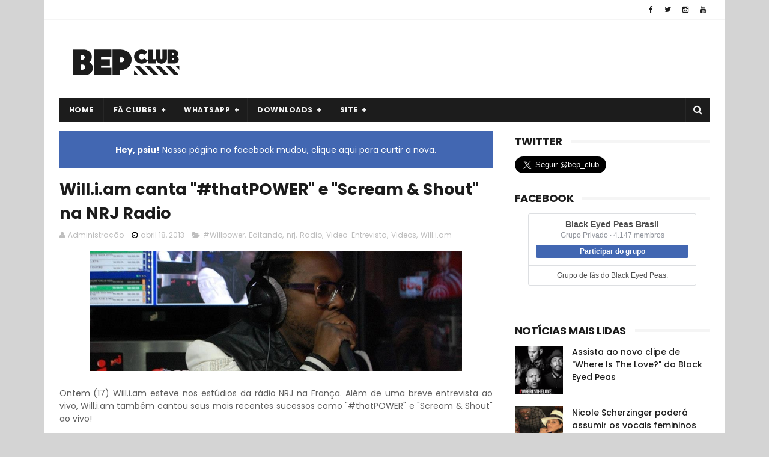

--- FILE ---
content_type: text/html; charset=utf-8
request_url: https://www.google.com/recaptcha/api2/aframe
body_size: 269
content:
<!DOCTYPE HTML><html><head><meta http-equiv="content-type" content="text/html; charset=UTF-8"></head><body><script nonce="iMqGKZj16LhQDKpy4OH7tw">/** Anti-fraud and anti-abuse applications only. See google.com/recaptcha */ try{var clients={'sodar':'https://pagead2.googlesyndication.com/pagead/sodar?'};window.addEventListener("message",function(a){try{if(a.source===window.parent){var b=JSON.parse(a.data);var c=clients[b['id']];if(c){var d=document.createElement('img');d.src=c+b['params']+'&rc='+(localStorage.getItem("rc::a")?sessionStorage.getItem("rc::b"):"");window.document.body.appendChild(d);sessionStorage.setItem("rc::e",parseInt(sessionStorage.getItem("rc::e")||0)+1);localStorage.setItem("rc::h",'1768809875039');}}}catch(b){}});window.parent.postMessage("_grecaptcha_ready", "*");}catch(b){}</script></body></html>

--- FILE ---
content_type: application/javascript; charset=UTF-8
request_url: https://bepclubb.disqus.com/recent_comments_widget.js?num_items=7&hide_mods=0&hide_avatars=0&avatar_size=128&excerpt_length=101&hide_title=1
body_size: 5512
content:


document.write(' \
<style type="text/css" media="screen">\
	 .dsq-widget ul.dsq-widget-list {\
	 padding: 0;\
	 margin: 0;\
	 text-align: left;\
	 }\
	 img.dsq-widget-avatar {\
	 width: 128px;\
	 height: 128px;\
	 border: 0px;\
	 margin: 0px;\
	 padding: 0px 3px 3px 0px;\
	 float: left;\
	 }\
	 a.dsq-widget-user {\
	 font-weight: bold;\
	 }\
	 a.dsq-widget-thread {\
	 font-weight: bold;\
	 }\
	 p.dsq-widget-meta {\
	 clear: both;\
	 font-size: 80%;\
	 padding: 0;\
	 margin: 0;\
	 }\
	 li.dsq-widget-item {\
	 margin: 15px 0;\
	 list-style-type: none;\
	 clear: both;\
	 }\
	 span.dsq-widget-clout {\
	 padding: 0 2px;\
	 background-color: #ff7300;\
	 color: #fff;\
	 }\
	 table.dsq-widget-horiz td {\
	 padding-right: 15px;\
	 }\
	 .dsq-widget-comment p {\
	 display: inline;\
	 }\
	 </style>\
	 <ul class="dsq-widget-list">\
	 <li class="dsq-widget-item">\
	 <img class="dsq-widget-avatar" src="https://c.disquscdn.com/uploads/forums/381/7963/avatar92.jpg?1443920630">\
	 Jéssyca\
	 <span class="dsq-widget-comment"><p>Nossa, dirigido pelo Ben Mor! Clipão lindo mas música chatinha demais</p></span>\
	 <p class="dsq-widget-meta"><a href="https://www.bepclub.com.br/2024/03/apldeap-e-sandara-park-lancam-clipe-de.html">\
	 Apl.de.Ap e Sandara Park lançam clipe de &quot;2 Proud&quot;\
	 </a>&nbsp;&middot;&nbsp;<a href="https://www.bepclub.com.br/2024/03/apldeap-e-sandara-park-lancam-clipe-de.html#comment-6462017126">1 year ago</a></p>\
	 </li>\
	 <li class="dsq-widget-item">\
	 <img class="dsq-widget-avatar" src="https://c.disquscdn.com/uploads/forums/381/7963/avatar92.jpg?1443920630">\
	 Thiago\
	 <span class="dsq-widget-comment"><p>Adorei a batida mas confesso que senti falta da Fergie. Becky G arrasou, mas a presença da Fergie...</p></span>\
	 <p class="dsq-widget-meta"><a href="https://www.bepclub.com.br/2024/05/black-eyed-peas-lanca-tonight-para.html">\
	 Black Eyed Peas lança &quot;TONIGHT&quot; para a trilha sonora de Bad Boys 4\
	 </a>&nbsp;&middot;&nbsp;<a href="https://www.bepclub.com.br/2024/05/black-eyed-peas-lanca-tonight-para.html#comment-6455565590">1 year ago</a></p>\
	 </li>\
	 <li class="dsq-widget-item">\
	 <a href="https://disqus.com/by/BEPClub/"><img class="dsq-widget-avatar" src="https://c.disquscdn.com/uploads/users/11104/6141/avatar92.jpg?1715355179"></a>\
	 <a class="dsq-widget-user" href="https://disqus.com/by/BEPClub/">BEPClub</a>\
	 <span class="dsq-widget-comment"><p>Que bom que gostou, José! ❤</p></span>\
	 <p class="dsq-widget-meta"><a href="https://www.bepclub.com.br/2024/05/black-eyed-peas-lanca-tonight-para.html">\
	 Black Eyed Peas lança &quot;TONIGHT&quot; para a trilha sonora de Bad Boys 4\
	 </a>&nbsp;&middot;&nbsp;<a href="https://www.bepclub.com.br/2024/05/black-eyed-peas-lanca-tonight-para.html#comment-6455561425">1 year ago</a></p>\
	 </li>\
	 <li class="dsq-widget-item">\
	 <img class="dsq-widget-avatar" src="https://c.disquscdn.com/uploads/forums/381/7963/avatar92.jpg?1443920630">\
	 Carolina\
	 <span class="dsq-widget-comment"><p>Que música contagiante, puro fogo! Adorei a participação da Becky G, trouxe uma vibe incrível à...</p></span>\
	 <p class="dsq-widget-meta"><a href="https://www.bepclub.com.br/2024/05/black-eyed-peas-lanca-tonight-para.html">\
	 Black Eyed Peas lança &quot;TONIGHT&quot; para a trilha sonora de Bad Boys 4\
	 </a>&nbsp;&middot;&nbsp;<a href="https://www.bepclub.com.br/2024/05/black-eyed-peas-lanca-tonight-para.html#comment-6455557960">1 year ago</a></p>\
	 </li>\
	 <li class="dsq-widget-item">\
	 <img class="dsq-widget-avatar" src="https://c.disquscdn.com/uploads/forums/381/7963/avatar92.jpg?1443920630">\
	 José Peabody\
	 <span class="dsq-widget-comment"><p>Acabei de ouvir e estou simplesmente viciado nessa batida! As participações de Becky G e El Alfa...</p></span>\
	 <p class="dsq-widget-meta"><a href="https://www.bepclub.com.br/2024/05/black-eyed-peas-lanca-tonight-para.html">\
	 Black Eyed Peas lança &quot;TONIGHT&quot; para a trilha sonora de Bad Boys 4\
	 </a>&nbsp;&middot;&nbsp;<a href="https://www.bepclub.com.br/2024/05/black-eyed-peas-lanca-tonight-para.html#comment-6455556903">1 year ago</a></p>\
	 </li>\
	 <li class="dsq-widget-item">\
	 <img class="dsq-widget-avatar" src="https://c.disquscdn.com/uploads/forums/381/7963/avatar92.jpg?1443920630">\
	 Michelly\
	 <span class="dsq-widget-comment"><p>Adorei o clipe, perfeição. E ainda tem dancinha pro tiktok</p></span>\
	 <p class="dsq-widget-meta"><a href="https://www.bepclub.com.br/2022/06/dont-you-worry-black-eyed-peas-shakira.html">\
	 Dont You Worry - Black Eyed Peas, Shakira e David Guetta lançam nova música\
	 </a>&nbsp;&middot;&nbsp;<a href="https://www.bepclub.com.br/2022/06/dont-you-worry-black-eyed-peas-shakira.html#comment-6132979084">2 years ago</a></p>\
	 </li>\
	 <li class="dsq-widget-item">\
	 <a href="https://disqus.com/by/phellipe_salaroli/"><img class="dsq-widget-avatar" src="https://c.disquscdn.com/uploads/users/32382/9354/avatar92.jpg?1539918251"></a>\
	 <a class="dsq-widget-user" href="https://disqus.com/by/phellipe_salaroli/">Phellipe Salaroli</a>\
	 <span class="dsq-widget-comment"><p>Eu não duvido nada</p></span>\
	 <p class="dsq-widget-meta"><a href="http://www.bepclub.com.br/2018/10/masters-of-sun-liberadas-capa-e.html?m=1">\
	 Masters Of The Sun - Liberadas capa e tracklist\
	 </a>&nbsp;&middot;&nbsp;<a href="http://www.bepclub.com.br/2018/10/masters-of-sun-liberadas-capa-e.html?m=1#comment-4152118302">7 years ago</a></p>\
	 </li>\
	 </ul>\
');


--- FILE ---
content_type: text/javascript; charset=UTF-8
request_url: https://www.bepclub.com.br/feeds/posts/default/-/Will.i.am?alt=json-in-script&max-results=3&callback=jQuery11110484237168947526_1768809862774&_=1768809862775
body_size: 10017
content:
// API callback
jQuery11110484237168947526_1768809862774({"version":"1.0","encoding":"UTF-8","feed":{"xmlns":"http://www.w3.org/2005/Atom","xmlns$openSearch":"http://a9.com/-/spec/opensearchrss/1.0/","xmlns$blogger":"http://schemas.google.com/blogger/2008","xmlns$georss":"http://www.georss.org/georss","xmlns$gd":"http://schemas.google.com/g/2005","xmlns$thr":"http://purl.org/syndication/thread/1.0","id":{"$t":"tag:blogger.com,1999:blog-3741830408063746756"},"updated":{"$t":"2025-11-05T22:10:17.165-03:00"},"category":[{"term":"News"},{"term":"Will.i.am"},{"term":"Fergie"},{"term":"Videos"},{"term":"Fotos"},{"term":"galeria"},{"term":"Taboo"},{"term":"Black Eyed Peas"},{"term":"Apl.de.Ap"},{"term":"#Willpower"},{"term":"Musica"},{"term":"Clipes"},{"term":"Fergie Solo"},{"term":"entrevista"},{"term":"Taboo Experience"},{"term":"Flagras"},{"term":"The Voice UK"},{"term":"Feat"},{"term":"Notícias"},{"term":"Apresentações"},{"term":"Eventos"},{"term":"Axl Jack"},{"term":"TV"},{"term":"Josh"},{"term":"brasil"},{"term":"Editando"},{"term":"Show"},{"term":"Josh Duhamel"},{"term":"Britney"},{"term":"Entrevistas"},{"term":"Video"},{"term":"Clipe"},{"term":"DjSet"},{"term":"Double Dutchess"},{"term":"ZDestaques"},{"term":"Album solo"},{"term":"BEP"},{"term":"Especial"},{"term":"Retorno"},{"term":"Perform"},{"term":"Shows"},{"term":"Tour"},{"term":"Performances"},{"term":"Gravidez"},{"term":"Masters of The Sun"},{"term":"Destaques"},{"term":"The Voice"},{"term":"Video-Entrevista"},{"term":"Justin Bieber"},{"term":"Promoções"},{"term":"Cheryl"},{"term":"Radio"},{"term":"Scream and Shout"},{"term":"photoshoot"},{"term":"FergieBrasil"},{"term":"Lançamento"},{"term":"Nicole Scherzinger"},{"term":"Rumor"},{"term":"MILF Money"},{"term":"Preview"},{"term":"Remix"},{"term":"Rio de Janeiro"},{"term":"#ThatPOWER"},{"term":"2ne1"},{"term":"Awards"},{"term":"Foto"},{"term":"Revistas"},{"term":"Shows da Fergie"},{"term":"Solo"},{"term":"TabooBrasil"},{"term":"Billboard"},{"term":"David Guetta"},{"term":"Paparazzi"},{"term":"Projetos"},{"term":"Rock in Rio"},{"term":"Single"},{"term":"#willpowerTour"},{"term":"Dutchess Cast"},{"term":"Exclusiva"},{"term":"Festival"},{"term":"LAX"},{"term":"TEAMWILL"},{"term":"The Four"},{"term":"Willpower"},{"term":"aeroporto"},{"term":"will.iam"},{"term":"Exclusivo"},{"term":"Life Goes On"},{"term":"M.I.L.F $"},{"term":"Miley Cyrus"},{"term":"Mutirao"},{"term":"PODCast"},{"term":"Rita Ora"},{"term":"The Great Gatsby"},{"term":"ekocycle"},{"term":"Aniversário"},{"term":"Audio"},{"term":"Cody Wise"},{"term":"Estudio"},{"term":"Eva Simons"},{"term":"Leah McFall"},{"term":"Printz Board"},{"term":"Translation"},{"term":"Twitter"},{"term":"Where Is The Love"},{"term":"intel"},{"term":"A Little Party Never Killed Nobody"},{"term":"Avon"},{"term":"CL"},{"term":"Charts"},{"term":"Downloads"},{"term":"França"},{"term":"Grammy"},{"term":"L.A Love"},{"term":"LA.Love"},{"term":"Present The Music"},{"term":"Steve Aoki"},{"term":"Viva"},{"term":"X-Factor"},{"term":"Zumbao"},{"term":"igreja"},{"term":"the voice australia"},{"term":"#WHEREISTHELOVE"},{"term":"Alemanha"},{"term":"Big Love"},{"term":"Coachella"},{"term":"EF Summeranza"},{"term":"Familia"},{"term":"Filmes"},{"term":"Halloween"},{"term":"Hungry"},{"term":"Londres"},{"term":"México"},{"term":"Nicki Minaj"},{"term":"PSY"},{"term":"Propagandas"},{"term":"Reino Unido"},{"term":"Ultrabook"},{"term":"VMA"},{"term":"Vazamentos"},{"term":"aconteceu"},{"term":"capa"},{"term":"iam+"},{"term":"legendados"},{"term":"newsong"},{"term":"nrj"},{"term":"revista"},{"term":"tecnologia"},{"term":"A Little Work"},{"term":"AMA"},{"term":"Agenda"},{"term":"Albums"},{"term":"Bang Bang"},{"term":"Beyoncé"},{"term":"Birthday"},{"term":"Boom Boom Pow"},{"term":"Boys \u0026 Girls"},{"term":"Budweiser"},{"term":"Campanhas"},{"term":"Certificados"},{"term":"Cobertura"},{"term":"Comercial"},{"term":"Comic Con"},{"term":"Divulgação"},{"term":"Documentário"},{"term":"EP"},{"term":"Elevation"},{"term":"Facebook"},{"term":"Fall Down"},{"term":"Feel Alive"},{"term":"Festa"},{"term":"Filipinas"},{"term":"Formula 1"},{"term":"Hollywood"},{"term":"I Gotta Feeling"},{"term":"Inteligencia Artificial"},{"term":"Jessica Reynoso"},{"term":"Jingle Ball"},{"term":"Kylie Minogue"},{"term":"Lyric Video"},{"term":"My Humps"},{"term":"NYC Pride"},{"term":"Paris"},{"term":"Pia Mia"},{"term":"Segundo Album"},{"term":"Shakira"},{"term":"Superdope"},{"term":"The Script"},{"term":"The Sun"},{"term":"Trilha Sonora"},{"term":"Vevo"},{"term":"Vinil"},{"term":"Will.i.am Solo"},{"term":"You Already Know"},{"term":"carro"},{"term":"fergie footwear"},{"term":"2 Chainz"},{"term":"ARTPOP"},{"term":"After Party"},{"term":"Anitta"},{"term":"Australia"},{"term":"Barack Obama"},{"term":"Bastidores"},{"term":"Britain's Got Talent"},{"term":"Britney Spears"},{"term":"Canadá"},{"term":"Candids"},{"term":"Capital FM"},{"term":"Chelsea Handler"},{"term":"Chris Brown"},{"term":"Coluna"},{"term":"DJ Khaled"},{"term":"Dana Ferguson"},{"term":"Dante Santiago"},{"term":"Diva"},{"term":"Earth Day"},{"term":"Episódios"},{"term":"Estúdio"},{"term":"Experience"},{"term":"Fantasia"},{"term":"Farofa"},{"term":"Fashion"},{"term":"Ferguson Crest"},{"term":"Fiyah"},{"term":"Flyer"},{"term":"Fox"},{"term":"French Montana"},{"term":"Hawaii"},{"term":"Hip-Hop"},{"term":"Itália"},{"term":"Japão"},{"term":"Jennifer Hudson"},{"term":"Kim Kardashian"},{"term":"L.A.LOVE (la la)"},{"term":"LA"},{"term":"Lady Gaga"},{"term":"Listas"},{"term":"London Fashion Week"},{"term":"Mico"},{"term":"Miss Universo"},{"term":"Moda"},{"term":"Mohegan Sun Arena"},{"term":"NASA"},{"term":"NBA All-Star Game"},{"term":"Natal"},{"term":"Netflix"},{"term":"Novo Album"},{"term":"Nuttin"},{"term":"Obama"},{"term":"Outspoken Party"},{"term":"Park Tour"},{"term":"Parque Tour"},{"term":"People"},{"term":"Praia"},{"term":"Premiere"},{"term":"Primiações"},{"term":"Processos"},{"term":"Reach For The Stars"},{"term":"Rede Globo"},{"term":"Rihanna"},{"term":"Rádio"},{"term":"Sem Fergie"},{"term":"Stand Up \/ Stand N Rock"},{"term":"Street Livin'"},{"term":"Summer Sonic"},{"term":"Super Bowl"},{"term":"Sérgio Mendes"},{"term":"TV Brasileira"},{"term":"Teen Choice Awards"},{"term":"The Cruz Show"},{"term":"The Fight"},{"term":"The Launch"},{"term":"The Voice Ph"},{"term":"This Is Love"},{"term":"Today Show"},{"term":"Top 10"},{"term":"Tracklist"},{"term":"UEFA"},{"term":"UK Charts"},{"term":"Universal Music"},{"term":"Usher"},{"term":"Vogue Brasil"},{"term":"Voli"},{"term":"Vídeo"},{"term":"We Can Be Anything"},{"term":"Wet n Wild"},{"term":"Wireless Festival"},{"term":"aovivo"},{"term":"coca-cola"},{"term":"desfile"},{"term":"ellen degeneres"},{"term":"i.am+"},{"term":"kesha"},{"term":"mtv"},{"term":"produtos"},{"term":"Álbum"},{"term":"2 Proud"},{"term":"2013"},{"term":"A$AP Rocky"},{"term":"AP3"},{"term":"Action"},{"term":"AliceInTheGhettoLand"},{"term":"Alicia Keys"},{"term":"Allure"},{"term":"Alx"},{"term":"America Latina"},{"term":"American Idol"},{"term":"American Music Awards"},{"term":"Animação"},{"term":"Anja Nissen"},{"term":"Apl.de.Ap Tour"},{"term":"Aplicativos"},{"term":"Apple"},{"term":"Ariana Grande"},{"term":"Arianna"},{"term":"Armani"},{"term":"Ashley Allen"},{"term":"Atentados"},{"term":"Awesome"},{"term":"Axl"},{"term":"Azealia Banks"},{"term":"B. Akerlund"},{"term":"BBC Music Awards"},{"term":"BEPDay"},{"term":"BMG"},{"term":"Bad Boys"},{"term":"Bad Boys for Life"},{"term":"Bafão"},{"term":"Bailar Contigo"},{"term":"Be"},{"term":"Beats"},{"term":"Becky G"},{"term":"Ben Stiller"},{"term":"Berlin"},{"term":"Beverly Hills"},{"term":"Big Girls Dont Cry"},{"term":"Biquini"},{"term":"Black Eyed Peas. NBA"},{"term":"Bono"},{"term":"Boné"},{"term":"Bottons"},{"term":"Bounce"},{"term":"Box"},{"term":"Brighton Pride"},{"term":"Brincalhão"},{"term":"Brit Smith"},{"term":"Brooke Candy"},{"term":"Buzz"},{"term":"Bêbado"},{"term":"CNN"},{"term":"CONSTANT"},{"term":"California"},{"term":"Calvin Klein"},{"term":"Cant Be Friends"},{"term":"Carpool"},{"term":"Charli XCX"},{"term":"Cinema"},{"term":"Clones"},{"term":"Cold Killa"},{"term":"Colecionador"},{"term":"Coletiva de imprensa"},{"term":"Coletânea"},{"term":"Copa do Mundo"},{"term":"Corrida"},{"term":"Crazy Kids"},{"term":"Curiosidades"},{"term":"Curiosity"},{"term":"DCNYRE"},{"term":"DJ Chianca"},{"term":"DJ Mustard"},{"term":"DJ Poet"},{"term":"Da Illest"},{"term":"Damien Leroy"},{"term":"Dançarinos"},{"term":"DeGeneres"},{"term":"Demi Lovato"},{"term":"Demo"},{"term":"Destiny Man"},{"term":"Dick Clarks New Years Rockin Eve"},{"term":"Diddy Zone"},{"term":"Digital Age"},{"term":"Disco de Ouro"},{"term":"Discos"},{"term":"Disney"},{"term":"Dizzee Rascal"},{"term":"Dolce Gusto"},{"term":"Dont You Worry"},{"term":"Dopeness"},{"term":"DoubleDutchess"},{"term":"Dr Rey"},{"term":"Dua Lipa"},{"term":"Dublagem"},{"term":"E!"},{"term":"ESPN Party"},{"term":"El Alfa"},{"term":"El Alfa Lyrics"},{"term":"Elle Us"},{"term":"Ellen"},{"term":"Eminem"},{"term":"Enchante"},{"term":"Encontros"},{"term":"Escândalos"},{"term":"Espanha"},{"term":"Europa"},{"term":"F1"},{"term":"Fair"},{"term":"Fallin Up"},{"term":"Falso"},{"term":"Farfetch"},{"term":"Fargo"},{"term":"Fast Food"},{"term":"Feel It"},{"term":"Feel The Beat"},{"term":"Feelin' Myself"},{"term":"Feeling Myself"},{"term":"Fegrie"},{"term":"Feira de San Marcos"},{"term":"Fenix Project"},{"term":"Fergalicious"},{"term":"Fergie Shoes"},{"term":"Fergie; M.I.L.F $"},{"term":"FergieBR"},{"term":"Filantropia"},{"term":"Flawless"},{"term":"Flores"},{"term":"Forbes"},{"term":"Foruns"},{"term":"Freestyle"},{"term":"Fã"},{"term":"Fã do mês"},{"term":"Fãs"},{"term":"GMA"},{"term":"GQ Men of the Year Awards"},{"term":"GTA V"},{"term":"GUARANTEE"},{"term":"Gafe"},{"term":"Gala"},{"term":"Get Ready"},{"term":"Girl like me"},{"term":"Glamour"},{"term":"Glee"},{"term":"Gloria Groove"},{"term":"Good Morning Britain"},{"term":"Gravação de clipe"},{"term":"Gucci"},{"term":"Gwen"},{"term":"Harley Quinn"},{"term":"Havaí"},{"term":"High School Nation"},{"term":"Hillary Clinton"},{"term":"Hollywood Bowl"},{"term":"Home"},{"term":"Homenagem"},{"term":"Honey Cocaine"},{"term":"Hong Kong"},{"term":"Hot Damn"},{"term":"Hugo Gloss"},{"term":"Ice Bucket Challenge"},{"term":"Ice Cube"},{"term":"Iggy Azalea"},{"term":"Imma Be"},{"term":"Inauguração"},{"term":"India Love"},{"term":"Instagram"},{"term":"Interscope Records"},{"term":"Ipanema"},{"term":"Isle Of MTV Malta"},{"term":"J Balvin"},{"term":"J Rey Soul"},{"term":"JOJO Show"},{"term":"Jack Harlow"},{"term":"James Cordan"},{"term":"Japan Music Video Awards"},{"term":"Jay-z"},{"term":"Jean Paul Gaultier"},{"term":"Jessie J"},{"term":"Jimmy Kimmel Live"},{"term":"Jogo"},{"term":"Jordan Hembrough"},{"term":"Jos"},{"term":"Just Can't Get Enough"},{"term":"K'naan"},{"term":"KCA"},{"term":"KIIS FM"},{"term":"Kanye West"},{"term":"Katsuya"},{"term":"Kim Hill"},{"term":"Kiss FM"},{"term":"Kleopatra"},{"term":"L.A."},{"term":"LGP Qua"},{"term":"LMFAO"},{"term":"Late Night with Seth Meyers"},{"term":"Lay"},{"term":"Leaks"},{"term":"Lexus"},{"term":"Lil Wayne"},{"term":"Lisboa"},{"term":"London Bridge"},{"term":"Los Angeles"},{"term":"Love Song To The Earth"},{"term":"Love You More"},{"term":"Lydia Lucy"},{"term":"MAMACITA"},{"term":"MFW"},{"term":"Madonna"},{"term":"MagnetixBR"},{"term":"Mallorca Live"},{"term":"Maluma"},{"term":"Mamilos"},{"term":"Marie Claire"},{"term":"Marte"},{"term":"Martin Lawrence"},{"term":"Marvel"},{"term":"Mascara"},{"term":"Maui"},{"term":"Maxim"},{"term":"Medieval"},{"term":"Meet Me Halfway"},{"term":"Meet and Greet"},{"term":"Men All Pause"},{"term":"Met Gala 2015"},{"term":"Miami"},{"term":"Milão"},{"term":"Milão."},{"term":"Mix Especial"},{"term":"Mona Lisa Smile"},{"term":"Moschino"},{"term":"Musicas Novas"},{"term":"Mutirão"},{"term":"NBA"},{"term":"NME"},{"term":"NYC"},{"term":"Nelly Furtado"},{"term":"Neon Future"},{"term":"New York"},{"term":"New York Fashion Week"},{"term":"New York Times"},{"term":"Next Star"},{"term":"Neymar"},{"term":"No Manãna"},{"term":"Novelas"},{"term":"One Love Manchester"},{"term":"Orange Carpet"},{"term":"Oscar"},{"term":"Ozuna"},{"term":"Ozy Fusion Fest"},{"term":"POPline"},{"term":"Pabllo Vittar"},{"term":"Pandora"},{"term":"Pandora Summer"},{"term":"Pantera Negra"},{"term":"Parcerias"},{"term":"Paris Fashion Week"},{"term":"Party"},{"term":"Pat"},{"term":"Peabodies"},{"term":"Philipp Plein"},{"term":"Piece Of Me"},{"term":"Plagio"},{"term":"Planets of the Apps"},{"term":"Plágio"},{"term":"Poet"},{"term":"Polêmica"},{"term":"Power 106 FM"},{"term":"Pretty"},{"term":"Provocative"},{"term":"Pré-Venda"},{"term":"Prêmios"},{"term":"Puls"},{"term":"Pump It Louder"},{"term":"RBC Canadian Open"},{"term":"RBD"},{"term":"RapAnalysis"},{"term":"Reality Show"},{"term":"Rebuild Philippines"},{"term":"Records"},{"term":"RedFoo"},{"term":"Redes Sociais"},{"term":"Relax"},{"term":"Resenhas"},{"term":"Restaurante"},{"term":"Retrospectiva"},{"term":"Rick Ross"},{"term":"Ring The Alarm"},{"term":"Rio"},{"term":"Ritmo"},{"term":"Rock n Roll"},{"term":"Rove\u0026Sam"},{"term":"Ruiva"},{"term":"Ryan Seacrest"},{"term":"Rádios"},{"term":"Réveillon"},{"term":"SING4LIFE"},{"term":"SWU"},{"term":"Sangue Bom"},{"term":"Sapatão"},{"term":"Save It Till Morning"},{"term":"Saída"},{"term":"Series"},{"term":"Sessão de autógrafos"},{"term":"Show dos Famosos"},{"term":"Shut Up"},{"term":"Sierra Swan"},{"term":"Simply The Best"},{"term":"Site Oficial"},{"term":"Smart watch"},{"term":"Snapchat"},{"term":"Social Media"},{"term":"Sonic Park Stupinigi"},{"term":"Soundcloud"},{"term":"Soundtrack"},{"term":"Spaceman"},{"term":"Spotify"},{"term":"Staples Center"},{"term":"State Fair"},{"term":"Stevie Mackey"},{"term":"Streaming"},{"term":"Striking Angles"},{"term":"Summertime"},{"term":"Superstar"},{"term":"São Paulo"},{"term":"TMZ"},{"term":"TRL"},{"term":"Taco Bell"},{"term":"Tag"},{"term":"Talk Stoop"},{"term":"Target"},{"term":"Teaser"},{"term":"Tecate Emblema"},{"term":"Telegraphy"},{"term":"Tension"},{"term":"Thank You"},{"term":"The Beginning"},{"term":"The Dutchess"},{"term":"The END"},{"term":"The Future"},{"term":"The Game"},{"term":"The Late Show with Stephen Colbert"},{"term":"The Roots"},{"term":"Tiesto"},{"term":"Times"},{"term":"Times Square"},{"term":"Tiroteio"},{"term":"Toby Gad"},{"term":"Tom Ford"},{"term":"Tommy"},{"term":"Tonight"},{"term":"Toy Hunter"},{"term":"Transformers"},{"term":"Treta"},{"term":"Tribute to Bambi"},{"term":"Tulisa"},{"term":"Twerk"},{"term":"U2"},{"term":"Vazou"},{"term":"Vegas"},{"term":"Vendas"},{"term":"Vexame"},{"term":"Vogue"},{"term":"Volta"},{"term":"Votação"},{"term":"W Hotels"},{"term":"Wall Stret Journal"},{"term":"Wendy Williams"},{"term":"Whitney Houston"},{"term":"Who"},{"term":"Will Smith"},{"term":"Will Solo"},{"term":"X Factor UK"},{"term":"XANA"},{"term":"Xi marcela"},{"term":"Yesterday"},{"term":"Yoshik"},{"term":"Zeca Camargo"},{"term":"Zoolander 2"},{"term":"Zoom"},{"term":"aids"},{"term":"amfAR"},{"term":"apl"},{"term":"batismo"},{"term":"batizado"},{"term":"bmbx"},{"term":"boatos"},{"term":"boom box"},{"term":"chats"},{"term":"cover"},{"term":"covers"},{"term":"dia das mães"},{"term":"dj motiv8"},{"term":"eXplosion"},{"term":"gravadora"},{"term":"i.am + BUTTONS"},{"term":"iHeartRadio"},{"term":"ill.i"},{"term":"maternidade"},{"term":"michael jackson"},{"term":"new album"},{"term":"onePulse"},{"term":"pegadinha"},{"term":"santa monica"},{"term":"tour2016"},{"term":"vida loca"},{"term":"will.i.am au louvre"},{"term":"zZzZz"},{"term":"É o Feat Viu?"},{"term":"ásia"}],"title":{"type":"text","$t":"BEPClub - Black Eyed Peas Brasil"},"subtitle":{"type":"html","$t":"Black Eyed Peas Brasil, Site do Black Eyed Peas no Brasil\nSaiba tudo sobre a banda e integrantes em primeira mão."},"link":[{"rel":"http://schemas.google.com/g/2005#feed","type":"application/atom+xml","href":"https:\/\/www.bepclub.com.br\/feeds\/posts\/default"},{"rel":"self","type":"application/atom+xml","href":"https:\/\/www.blogger.com\/feeds\/3741830408063746756\/posts\/default\/-\/Will.i.am?alt=json-in-script\u0026max-results=3"},{"rel":"alternate","type":"text/html","href":"https:\/\/www.bepclub.com.br\/search\/label\/Will.i.am"},{"rel":"hub","href":"http://pubsubhubbub.appspot.com/"},{"rel":"next","type":"application/atom+xml","href":"https:\/\/www.blogger.com\/feeds\/3741830408063746756\/posts\/default\/-\/Will.i.am\/-\/Will.i.am?alt=json-in-script\u0026start-index=4\u0026max-results=3"}],"author":[{"name":{"$t":"Phellipe"},"uri":{"$t":"http:\/\/www.blogger.com\/profile\/15569939177349881121"},"email":{"$t":"noreply@blogger.com"},"gd$image":{"rel":"http://schemas.google.com/g/2005#thumbnail","width":"32","height":"32","src":"\/\/blogger.googleusercontent.com\/img\/b\/R29vZ2xl\/AVvXsEhs9rHGbZYXI7mKMI9mKaH8LfgEm7y-0gPRjDuq-LYWZNefX9cfC4kKnrVUZy-m4jBwnhAGzdHmR11TG8UUbEHJBD4oZGt0DwFXLhxuixZIr-6h1qvtE0Wi271--40NgYI\/s220\/90003.jpg"}}],"generator":{"version":"7.00","uri":"http://www.blogger.com","$t":"Blogger"},"openSearch$totalResults":{"$t":"478"},"openSearch$startIndex":{"$t":"1"},"openSearch$itemsPerPage":{"$t":"3"},"entry":[{"id":{"$t":"tag:blogger.com,1999:blog-3741830408063746756.post-7052954752297516837"},"published":{"$t":"2023-05-07T23:15:00.005-03:00"},"updated":{"$t":"2023-05-07T23:16:37.212-03:00"},"category":[{"scheme":"http://www.blogger.com/atom/ns#","term":"Entrevistas"},{"scheme":"http://www.blogger.com/atom/ns#","term":"Inteligencia Artificial"},{"scheme":"http://www.blogger.com/atom/ns#","term":"Will.i.am"}],"title":{"type":"text","$t":"Will.i.am fala sobre inteligência artificial na música"},"content":{"type":"html","$t":"\u003Ca href=\"https:\/\/blogger.googleusercontent.com\/img\/b\/R29vZ2xl\/AVvXsEh8GH_1IbGc-tptNckZDhzLIfbcTofkHNfSfOv7xhvdJqKik53MyNehy7VngKNgh1VSN1pZiYEcgVcg7uvrnTPoEOvSpqMReRZaAQfbcZySvIQB1S9gbXSik7r9Mnqdh8qE-no0hFsDjlDouKxwM0ebBXAoTSe13HxgL9tJnHhwA2VO_zsFQjSP4Pim\/s800\/wll.jpg\" style=\"margin-left: 1em; margin-right: 1em; text-align: center;\"\u003E\u003Cimg border=\"0\" data-original-height=\"432\" data-original-width=\"800\" src=\"https:\/\/blogger.googleusercontent.com\/img\/b\/R29vZ2xl\/AVvXsEh8GH_1IbGc-tptNckZDhzLIfbcTofkHNfSfOv7xhvdJqKik53MyNehy7VngKNgh1VSN1pZiYEcgVcg7uvrnTPoEOvSpqMReRZaAQfbcZySvIQB1S9gbXSik7r9Mnqdh8qE-no0hFsDjlDouKxwM0ebBXAoTSe13HxgL9tJnHhwA2VO_zsFQjSP4Pim\/s16000\/wll.jpg\" \/\u003E\u003C\/a\u003E\u003Cp\u003E\u003C\/p\u003E\u003Cp style=\"text-align: justify;\"\u003EWill.i.am é mais conhecido como músico, produtor e membro do Black Eyed Peas. No entanto, nos últimos anos, ele tem se envolvido cada vez mais no mundo da tecnologia, especialmente no campo da inteligência artificial (A.I.). Em uma entrevista recente ao AllHipHop, Will.i.am explicou por que ele acredita que a A.I. é tão importante e por que a música é a menor de suas preocupações quando se trata da tecnologia.\u003C\/p\u003E\u003Cp style=\"text-align: justify;\"\u003EDe acordo com Will.i.am, a A.I. tem o potencial de revolucionar muitos aspectos de nossas vidas, desde saúde até transporte e educação. Ele vê isso como uma ferramenta que pode nos ajudar a resolver alguns dos problemas mais urgentes do mundo. No entanto, ele também reconhece que existem riscos significativos envolvidos no desenvolvimento e na implementação da A.I., e que esses riscos devem ser cuidadosamente gerenciados.\u003C\/p\u003E\u003Cp style=\"text-align: justify;\"\u003EUm dos maiores riscos, na visão de Will.i.am, é o potencial para a A.I. ser mal utilizada ou abusada. Ele aponta o exemplo da tecnologia de reconhecimento facial, que pode ser usada para o bem (como identificar pessoas desaparecidas), mas também pode ser usada para fins nefastos (como rastrear indivíduos sem o consentimento deles). À medida que a A.I. se torna mais poderosa e ubíqua, será cada vez mais importante garantir que ela seja usada de maneiras responsáveis e éticas.\u003C\/p\u003E\u003Cp style=\"text-align: justify;\"\u003EOutro risco, de acordo com Will.i.am, é o potencial para a A.I. exacerbar as desigualdades existentes. Por exemplo, se a A.I. for usada para automatizar empregos, poderia levar ao desemprego em massa, especialmente entre trabalhadores de baixa qualificação. Da mesma forma, se a A.I. for usada para tomar decisões sobre empréstimos, contratações ou outros assuntos importantes, poderia perpetuar preconceitos e discriminação.\u003C\/p\u003E\u003Cp style=\"text-align: justify;\"\u003EApesar desses riscos, Will.i.am permanece otimista em relação ao potencial da A.I. de melhorar nossas vidas. Ele acredita que, se pudermos gerenciar os riscos e aproveitar os benefícios da A.I., podemos criar um futuro melhor para todos. Como ele diz, \"Temos que ter certeza de que não vamos exagerar com a tecnologia, mas ao mesmo tempo, não podemos ter medo de inovar e avançar.\"\u003C\/p\u003E\u003Cp style=\"text-align: justify;\"\u003EQuando se trata de música, Will.i.am vê a A.I. como uma ferramenta que pode ajudar os artistas a serem mais criativos e produtivos. Ele desenvolveu sua própria plataforma de música alimentada por A.I., chamada Amuse, que usa aprendizado de máquina para ajudar músicos a gerar novas ideias e refinar seu trabalho. No entanto, ele enfatiza que a música não é seu foco principal quando se trata de A.I. Em vez disso, ele está mais interessado em usar a tecnologia para enfrentar desafios maiores, como mudanças climáticas e desigualdade social.\u003C\/p\u003E"},"link":[{"rel":"replies","type":"application/atom+xml","href":"https:\/\/www.bepclub.com.br\/feeds\/7052954752297516837\/comments\/default","title":"Postar comentários"},{"rel":"replies","type":"text/html","href":"https:\/\/www.bepclub.com.br\/2023\/05\/william-fala-sobre-inteligencia.html#comment-form","title":"0 Comentários"},{"rel":"edit","type":"application/atom+xml","href":"https:\/\/www.blogger.com\/feeds\/3741830408063746756\/posts\/default\/7052954752297516837"},{"rel":"self","type":"application/atom+xml","href":"https:\/\/www.blogger.com\/feeds\/3741830408063746756\/posts\/default\/7052954752297516837"},{"rel":"alternate","type":"text/html","href":"https:\/\/www.bepclub.com.br\/2023\/05\/william-fala-sobre-inteligencia.html","title":"Will.i.am fala sobre inteligência artificial na música"}],"author":[{"name":{"$t":"Phellipe"},"uri":{"$t":"http:\/\/www.blogger.com\/profile\/06962003116789742496"},"email":{"$t":"noreply@blogger.com"},"gd$image":{"rel":"http://schemas.google.com/g/2005#thumbnail","width":"16","height":"16","src":"https:\/\/img1.blogblog.com\/img\/b16-rounded.gif"}}],"media$thumbnail":{"xmlns$media":"http://search.yahoo.com/mrss/","url":"https:\/\/blogger.googleusercontent.com\/img\/b\/R29vZ2xl\/AVvXsEh8GH_1IbGc-tptNckZDhzLIfbcTofkHNfSfOv7xhvdJqKik53MyNehy7VngKNgh1VSN1pZiYEcgVcg7uvrnTPoEOvSpqMReRZaAQfbcZySvIQB1S9gbXSik7r9Mnqdh8qE-no0hFsDjlDouKxwM0ebBXAoTSe13HxgL9tJnHhwA2VO_zsFQjSP4Pim\/s72-c\/wll.jpg","height":"72","width":"72"},"thr$total":{"$t":"0"}},{"id":{"$t":"tag:blogger.com,1999:blog-3741830408063746756.post-7089028023799902934"},"published":{"$t":"2023-05-06T00:20:00.007-03:00"},"updated":{"$t":"2023-05-06T00:21:16.138-03:00"},"category":[{"scheme":"http://www.blogger.com/atom/ns#","term":"Clipes"},{"scheme":"http://www.blogger.com/atom/ns#","term":"Formula 1"},{"scheme":"http://www.blogger.com/atom/ns#","term":"Lil Wayne"},{"scheme":"http://www.blogger.com/atom/ns#","term":"Will.i.am"},{"scheme":"http://www.blogger.com/atom/ns#","term":"ZDestaques"}],"title":{"type":"text","$t":"Will.i.am lança música \"The Formula\" em parceria com Lil Wayne"},"content":{"type":"html","$t":"\u003Cp\u003E\u003C\/p\u003E\u003Cdiv class=\"separator\" style=\"clear: both; text-align: center;\"\u003E\u003Ca href=\"https:\/\/blogger.googleusercontent.com\/img\/b\/R29vZ2xl\/AVvXsEjK0Xkx7LE1yMHmqqdJ3HhjJtlFLKnpMkq7xW4Y3k_r-AvgOJDjgR0PkU5jtuj_c6WZMby78xhBxdRqrEeRWtUoACKiD46jxmFfvbnF4AsBMyV12cQCGUfL47jG2CsN9q8IkKFG1Yhq1cFuhpt_ABwY1gv6Y3Afv2inGfHztaz-1hN6VBG5yVd8gQeX\/s800\/theformula.jpg\" imageanchor=\"1\" style=\"margin-left: 1em; margin-right: 1em;\"\u003E\u003Cimg border=\"0\" data-original-height=\"432\" data-original-width=\"800\" src=\"https:\/\/blogger.googleusercontent.com\/img\/b\/R29vZ2xl\/AVvXsEjK0Xkx7LE1yMHmqqdJ3HhjJtlFLKnpMkq7xW4Y3k_r-AvgOJDjgR0PkU5jtuj_c6WZMby78xhBxdRqrEeRWtUoACKiD46jxmFfvbnF4AsBMyV12cQCGUfL47jG2CsN9q8IkKFG1Yhq1cFuhpt_ABwY1gv6Y3Afv2inGfHztaz-1hN6VBG5yVd8gQeX\/s16000\/theformula.jpg\" \/\u003E\u003C\/a\u003E\u003C\/div\u003E\u003Cbr \/\u003E\u003Cdiv style=\"text-align: justify;\"\u003EO músico, produtor e empresário Will.i.am, conhecido por ser um dos fundadores do grupo Black Eyed Peas, acaba de anunciar sua mais nova empreitada no mundo da música. Em colaboração com a Fórmula 1, ele lançou nesta semana o single \"The Formula\", que já está disponível em todas as plataformas de streaming.\u003C\/div\u003E\u003Cp\u003E\u003C\/p\u003E\u003Cp style=\"text-align: justify;\"\u003EA música, que tem um ritmo eletrônico contagiante, foi criada especialmente para celebrar a parceria entre Will.i.am e a F1. Segundo o artista, a ideia é unir a energia e a emoção das corridas de carros com a força da música, criando um ambiente único e empolgante.\u003C\/p\u003E\u003Cp style=\"text-align: justify;\"\u003EAlém do lançamento do single, Will.i.am também aproveitou a oportunidade para anunciar que está trabalhando em um novo álbum, que deve ser lançado ainda em 2023. O disco, que ainda não teve o nome divulgado, promete trazer muitas novidades e surpresas para os fãs do artista.\u003C\/p\u003E\u003Cp style=\"text-align: justify;\"\u003EEm entrevista para a imprensa, Will.i.am comentou sobre sua paixão pela música e pelo mundo da Fórmula 1. Segundo ele, a música é uma forma de expressar sua criatividade e conectar pessoas de diferentes lugares do mundo. Já a F1, representa uma combinação única de tecnologia, velocidade e emoção, que o fascina desde a infância.\u003C\/p\u003E\u003Cp style=\"text-align: justify;\"\u003ECom mais de 30 anos de carreira, Will.i.am é um dos artistas mais bem-sucedidos e influentes do mundo da música. Além de sua carreira solo e do Black Eyed Peas, ele já colaborou com diversos outros artistas e produziu inúmeros sucessos. Agora, com essa nova parceria com a F1 e o lançamento de um novo álbum, o músico promete continuar surpreendendo seus fãs e conquistando novos admiradores.\u003C\/p\u003E\u003Cp style=\"text-align: justify;\"\u003EUma atualização sobre o lançamento da nova música de Will.i.am em colaboração com a Fórmula 1: além de celebrar a parceria entre o artista e a categoria de corridas, o single \"The Formula\" também conta com a participação especial do rapper Lil Wayne.\u003C\/p\u003E\u003Cdiv class=\"separator\" style=\"clear: both; text-align: center;\"\u003E\u003Ciframe allowfullscreen=\"\" class=\"BLOG_video_class\" height=\"266\" src=\"https:\/\/www.youtube.com\/embed\/3hJawHSCqfg\" width=\"468\" youtube-src-id=\"3hJawHSCqfg\"\u003E\u003C\/iframe\u003E\u003C\/div\u003E\u003Cp style=\"text-align: justify;\"\u003EA notícia foi anunciada nas redes sociais de Will.i.am, que compartilhou uma foto ao lado de Lil Wayne e escreveu: \"Estou animado para anunciar que meu irmão Lil Wayne está na minha nova música 'The Formula'. Mal posso esperar para todos vocês ouvirem\".\u003C\/p\u003E\u003Cp style=\"text-align: justify;\"\u003EA colaboração entre Will.i.am e Lil Wayne não é a primeira. Os dois já trabalharam juntos em outras músicas, como \"Scream \u0026amp; Shout\", sucesso de 2012 do Black Eyed Peas com Britney Spears. A expectativa é que a participação de Lil Wayne traga ainda mais destaque para o novo single de Will.i.am em parceria com a F1.\u003C\/p\u003E\u003Cp style=\"text-align: justify;\"\u003ECom a junção de talentos de dois artistas renomados como Will.i.am e Lil Wayne, o lançamento de \"The Formula\" promete ser um dos destaques da temporada de música em 2023. Os fãs já podem conferir o single em todas as plataformas de streaming e aguardar por mais novidades sobre o próximo álbum de Will.i.am\u003C\/p\u003E"},"link":[{"rel":"replies","type":"application/atom+xml","href":"https:\/\/www.bepclub.com.br\/feeds\/7089028023799902934\/comments\/default","title":"Postar comentários"},{"rel":"replies","type":"text/html","href":"https:\/\/www.bepclub.com.br\/2023\/05\/william-lanca-musica-formula-em.html#comment-form","title":"0 Comentários"},{"rel":"edit","type":"application/atom+xml","href":"https:\/\/www.blogger.com\/feeds\/3741830408063746756\/posts\/default\/7089028023799902934"},{"rel":"self","type":"application/atom+xml","href":"https:\/\/www.blogger.com\/feeds\/3741830408063746756\/posts\/default\/7089028023799902934"},{"rel":"alternate","type":"text/html","href":"https:\/\/www.bepclub.com.br\/2023\/05\/william-lanca-musica-formula-em.html","title":"Will.i.am lança música \"The Formula\" em parceria com Lil Wayne"}],"author":[{"name":{"$t":"Phellipe"},"uri":{"$t":"http:\/\/www.blogger.com\/profile\/06962003116789742496"},"email":{"$t":"noreply@blogger.com"},"gd$image":{"rel":"http://schemas.google.com/g/2005#thumbnail","width":"16","height":"16","src":"https:\/\/img1.blogblog.com\/img\/b16-rounded.gif"}}],"media$thumbnail":{"xmlns$media":"http://search.yahoo.com/mrss/","url":"https:\/\/blogger.googleusercontent.com\/img\/b\/R29vZ2xl\/AVvXsEjK0Xkx7LE1yMHmqqdJ3HhjJtlFLKnpMkq7xW4Y3k_r-AvgOJDjgR0PkU5jtuj_c6WZMby78xhBxdRqrEeRWtUoACKiD46jxmFfvbnF4AsBMyV12cQCGUfL47jG2CsN9q8IkKFG1Yhq1cFuhpt_ABwY1gv6Y3Afv2inGfHztaz-1hN6VBG5yVd8gQeX\/s72-c\/theformula.jpg","height":"72","width":"72"},"thr$total":{"$t":"0"}},{"id":{"$t":"tag:blogger.com,1999:blog-3741830408063746756.post-3544176468133825823"},"published":{"$t":"2023-04-21T19:55:00.005-03:00"},"updated":{"$t":"2023-04-21T19:55:59.042-03:00"},"category":[{"scheme":"http://www.blogger.com/atom/ns#","term":"Will.i.am"}],"title":{"type":"text","$t":"Will.i.am torna-se investidor da stratup BrandLovrs"},"content":{"type":"html","$t":"\u003Cp\u003E\u003C\/p\u003E\u003Cdiv class=\"separator\" style=\"clear: both; text-align: center;\"\u003E\u003Ca href=\"https:\/\/blogger.googleusercontent.com\/img\/b\/R29vZ2xl\/AVvXsEhmAp8Dq7tlpWtjQojzslCtU1aH09DkGpYu9vpoTTZ6D3I-_Iiriuj59rizk2NYuEnzN_aiQEeUrH8TMhVCop78Ab_Rd1CFgjZyQ2xAjeZZDpG9PGI_Hk5zu1zgl9z--g3bYs1n_HzaiAFZGnTirPzQiO4npGpreEKYvU_YIRdFzTUpTdpAH14BYlYT\/s800\/will%20brand.jpg\" imageanchor=\"1\" style=\"margin-left: 1em; margin-right: 1em;\"\u003E\u003Cimg border=\"0\" data-original-height=\"432\" data-original-width=\"800\" src=\"https:\/\/blogger.googleusercontent.com\/img\/b\/R29vZ2xl\/AVvXsEhmAp8Dq7tlpWtjQojzslCtU1aH09DkGpYu9vpoTTZ6D3I-_Iiriuj59rizk2NYuEnzN_aiQEeUrH8TMhVCop78Ab_Rd1CFgjZyQ2xAjeZZDpG9PGI_Hk5zu1zgl9z--g3bYs1n_HzaiAFZGnTirPzQiO4npGpreEKYvU_YIRdFzTUpTdpAH14BYlYT\/s16000\/will%20brand.jpg\" \/\u003E\u003C\/a\u003E\u003C\/div\u003E\u003Cbr \/\u003E\u003Cdiv style=\"text-align: justify;\"\u003EA BrandLovers, uma startup que conecta marcas a influenciadores de mídia social, chamou a atenção de investidores de peso durante seu boom recente. A empresa atraiu investimentos da empresa de venture capital Canary e de personalidades famosas como Will.i.am e J Balvin.\u003C\/div\u003E\u003Cp\u003E\u003C\/p\u003E\u003Cp style=\"text-align: justify;\"\u003EFundada em 2019 por Thiago Rodovalho e Gustavo Caetano, a BrandLovers tem como objetivo simplificar o processo de criação de campanhas publicitárias em redes sociais, conectando marcas a influenciadores relevantes em suas áreas de atuação.\u003C\/p\u003E\u003Cp style=\"text-align: justify;\"\u003ECom a popularidade crescente dos influenciadores, a startup tem visto um aumento na demanda por seus serviços. A empresa já trabalhou com marcas como Coca-Cola, McDonald's e Nestlé, entre outras.\u003C\/p\u003E\u003Cp style=\"text-align: justify;\"\u003EA recente rodada de investimentos da Canary e dos famosos músicos marca um marco importante para a BrandLovers. A startup pretende usar os recursos para expandir seus negócios e aprimorar ainda mais sua plataforma, com o objetivo de se tornar um líder no mercado de marketing de influência.\u003C\/p\u003E"},"link":[{"rel":"replies","type":"application/atom+xml","href":"https:\/\/www.bepclub.com.br\/feeds\/3544176468133825823\/comments\/default","title":"Postar comentários"},{"rel":"replies","type":"text/html","href":"https:\/\/www.bepclub.com.br\/2023\/04\/william-torna-se-investidor-da-stratup.html#comment-form","title":"0 Comentários"},{"rel":"edit","type":"application/atom+xml","href":"https:\/\/www.blogger.com\/feeds\/3741830408063746756\/posts\/default\/3544176468133825823"},{"rel":"self","type":"application/atom+xml","href":"https:\/\/www.blogger.com\/feeds\/3741830408063746756\/posts\/default\/3544176468133825823"},{"rel":"alternate","type":"text/html","href":"https:\/\/www.bepclub.com.br\/2023\/04\/william-torna-se-investidor-da-stratup.html","title":"Will.i.am torna-se investidor da stratup BrandLovrs"}],"author":[{"name":{"$t":"Phellipe"},"uri":{"$t":"http:\/\/www.blogger.com\/profile\/06962003116789742496"},"email":{"$t":"noreply@blogger.com"},"gd$image":{"rel":"http://schemas.google.com/g/2005#thumbnail","width":"16","height":"16","src":"https:\/\/img1.blogblog.com\/img\/b16-rounded.gif"}}],"media$thumbnail":{"xmlns$media":"http://search.yahoo.com/mrss/","url":"https:\/\/blogger.googleusercontent.com\/img\/b\/R29vZ2xl\/AVvXsEhmAp8Dq7tlpWtjQojzslCtU1aH09DkGpYu9vpoTTZ6D3I-_Iiriuj59rizk2NYuEnzN_aiQEeUrH8TMhVCop78Ab_Rd1CFgjZyQ2xAjeZZDpG9PGI_Hk5zu1zgl9z--g3bYs1n_HzaiAFZGnTirPzQiO4npGpreEKYvU_YIRdFzTUpTdpAH14BYlYT\/s72-c\/will%20brand.jpg","height":"72","width":"72"},"thr$total":{"$t":"0"}}]}});